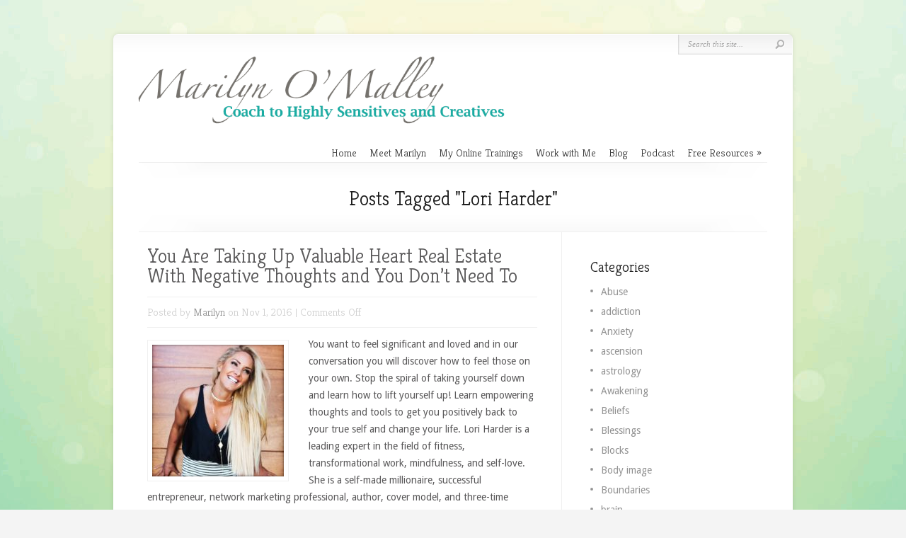

--- FILE ---
content_type: text/css
request_url: https://marilynomalley.com/wp-content/et-cache/global/et-customizer-global.min.css?ver=1765906128
body_size: -51
content:
h1,h2,h3,h4,h5,h6{letter-spacing:0}body h3{line-height:22pt!important}body{font-size:14px!important}body p{line-height:24px}.et_divi_builder #et_builder_outer_content .et_pb_tabs_0.et_pb_tabs .et_pb_tabs_controls li{list-style:none!important}#from-blog{margin-right:85px;width:100%}#from-blog .main-widget{float:left;max-width:66%}html[lang="en-US"] div#multi-media-bar{display:none}#from-blog .main-widget:nth-child(1){width:35%}.post{padding:20px 35px 25px 0px!important}@media (min-width:981px){.et_divi_builder #et_builder_outer_content .et_pb_section{padding:0px!important}.et_divi_builder #et_builder_outer_content .et_pb_module img{margin-left:15px;margin-right:15px}.et_divi_builder #et_builder_outer_content .et_pb_module li{list-style:initial}body.home p{line-height:20px}.single #sidebar{display:none}.single #left-area{width:100%}.single #content{background:none!important}#logo{width:60%}.single-post .entry h2{padding:25px 0!important}.single-post .entry h3{padding:25px 0!important}.post strong{color:#808080}p#slogan{display:none}.home #category-name{display:none}div#breadcrumbs{display:none}

--- FILE ---
content_type: text/plain
request_url: https://www.google-analytics.com/j/collect?v=1&_v=j102&a=414056202&t=pageview&_s=1&dl=https%3A%2F%2Fmarilynomalley.com%2Ftag%2Flori-harder%2F&ul=en-us%40posix&dt=Lori%20Harder%20Archives%20%E2%8B%86%20Marilyn%20O%27Malley&sr=1280x720&vp=1280x720&_u=IEBAAEABAAAAACAAI~&jid=1726020222&gjid=1430761301&cid=1420956185.1768759264&tid=UA-54886617-1&_gid=1228612686.1768759264&_r=1&_slc=1&z=1389491625
body_size: -286
content:
2,cG-V2KHH88E14